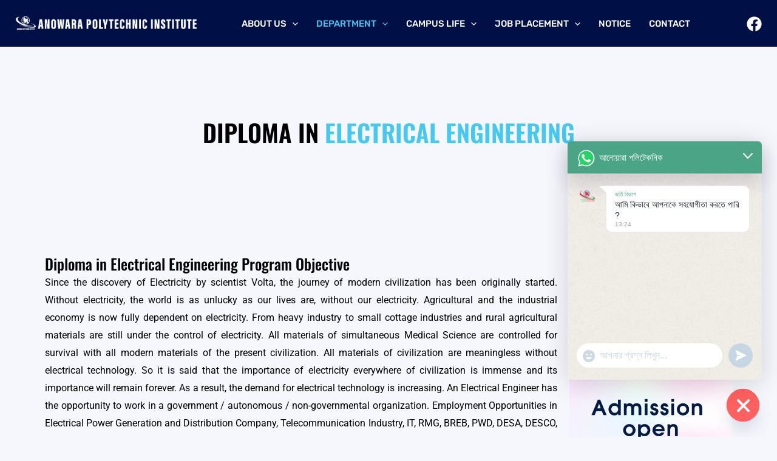

--- FILE ---
content_type: text/css; charset=UTF-8
request_url: https://anowarapoly.edu.bd/wp-content/uploads/elementor/css/post-3551.css?ver=1769749815
body_size: 1236
content:
.elementor-3551 .elementor-element.elementor-element-3dca245{--display:flex;--overlay-opacity:1;--margin-top:0px;--margin-bottom:0px;--margin-left:0px;--margin-right:0px;--padding-top:100px;--padding-bottom:100px;--padding-left:0px;--padding-right:0px;}.elementor-3551 .elementor-element.elementor-element-3dca245::before, .elementor-3551 .elementor-element.elementor-element-3dca245 > .elementor-background-video-container::before, .elementor-3551 .elementor-element.elementor-element-3dca245 > .e-con-inner > .elementor-background-video-container::before, .elementor-3551 .elementor-element.elementor-element-3dca245 > .elementor-background-slideshow::before, .elementor-3551 .elementor-element.elementor-element-3dca245 > .e-con-inner > .elementor-background-slideshow::before, .elementor-3551 .elementor-element.elementor-element-3dca245 > .elementor-motion-effects-container > .elementor-motion-effects-layer::before{background-image:url("https://anowarapoly.edu.bd/wp-content/uploads/2025/05/online-academy-cta-bg.png");--background-overlay:'';background-position:center center;background-repeat:no-repeat;background-size:cover;}.elementor-3551 .elementor-element.elementor-element-d6cf74e .ue-text{text-align:center;}.elementor-3551 .elementor-element.elementor-element-d6cf74e .ue_beginning_text{color:#000000;font-family:"Oswald", Sans-serif;font-size:40px;font-weight:600;}.elementor-3551 .elementor-element.elementor-element-d6cf74e .ue_gradient_text{font-family:"Oswald", Sans-serif;font-size:40px;font-weight:600;}.elementor-3551 .elementor-element.elementor-element-d6cf74e .ue_ending_text{color:#000000;}.elementor-3551 .elementor-element.elementor-element-9c614ba{--display:flex;--flex-direction:row;--container-widget-width:initial;--container-widget-height:100%;--container-widget-flex-grow:1;--container-widget-align-self:stretch;--flex-wrap-mobile:wrap;--margin-top:0px;--margin-bottom:0px;--margin-left:0px;--margin-right:0px;--padding-top:50px;--padding-bottom:50px;--padding-left:0px;--padding-right:0px;}.elementor-3551 .elementor-element.elementor-element-704af55{--display:flex;--flex-direction:column;--container-widget-width:100%;--container-widget-height:initial;--container-widget-flex-grow:0;--container-widget-align-self:initial;--flex-wrap-mobile:wrap;}.elementor-3551 .elementor-element.elementor-element-25c11cf > .elementor-widget-container{margin:0px 0px 0px 0px;padding:0px 0px 0px 0px;}.elementor-3551 .elementor-element.elementor-element-25c11cf .elementor-heading-title{font-family:"Oswald", Sans-serif;font-size:25px;font-weight:500;color:#000000;}.elementor-3551 .elementor-element.elementor-element-02399de{text-align:justify;font-family:"Roboto", Sans-serif;font-size:16px;color:#000000;}.elementor-3551 .elementor-element.elementor-element-8762c6c > .elementor-widget-container{padding:0px 0px 0px 0px;}.elementor-3551 .elementor-element.elementor-element-8762c6c .elementor-heading-title{font-family:"Oswald", Sans-serif;font-size:25px;font-weight:500;color:#000000;}.elementor-3551 .elementor-element.elementor-element-b19ef7e .elementor-icon-list-items:not(.elementor-inline-items) .elementor-icon-list-item:not(:last-child){padding-block-end:calc(10px/2);}.elementor-3551 .elementor-element.elementor-element-b19ef7e .elementor-icon-list-items:not(.elementor-inline-items) .elementor-icon-list-item:not(:first-child){margin-block-start:calc(10px/2);}.elementor-3551 .elementor-element.elementor-element-b19ef7e .elementor-icon-list-items.elementor-inline-items .elementor-icon-list-item{margin-inline:calc(10px/2);}.elementor-3551 .elementor-element.elementor-element-b19ef7e .elementor-icon-list-items.elementor-inline-items{margin-inline:calc(-10px/2);}.elementor-3551 .elementor-element.elementor-element-b19ef7e .elementor-icon-list-items.elementor-inline-items .elementor-icon-list-item:after{inset-inline-end:calc(-10px/2);}.elementor-3551 .elementor-element.elementor-element-b19ef7e .elementor-icon-list-icon i{color:#00D7FF;transition:color 0.3s;}.elementor-3551 .elementor-element.elementor-element-b19ef7e .elementor-icon-list-icon svg{fill:#00D7FF;transition:fill 0.3s;}.elementor-3551 .elementor-element.elementor-element-b19ef7e{--e-icon-list-icon-size:18px;--e-icon-list-icon-align:center;--e-icon-list-icon-margin:0 calc(var(--e-icon-list-icon-size, 1em) * 0.125);--icon-vertical-align:center;--icon-vertical-offset:0px;}.elementor-3551 .elementor-element.elementor-element-b19ef7e .elementor-icon-list-item > .elementor-icon-list-text, .elementor-3551 .elementor-element.elementor-element-b19ef7e .elementor-icon-list-item > a{font-family:"Roboto", Sans-serif;font-size:16px;font-weight:400;}.elementor-3551 .elementor-element.elementor-element-b19ef7e .elementor-icon-list-text{color:#000000;transition:color 0.3s;}.elementor-3551 .elementor-element.elementor-element-b59107d > .elementor-widget-container{margin:0px 0px 0px 0px;padding:0px 0px 0px 0px;}.elementor-3551 .elementor-element.elementor-element-b59107d .elementor-heading-title{font-family:"Oswald", Sans-serif;font-size:25px;font-weight:500;color:#000000;}.elementor-3551 .elementor-element.elementor-element-2bac2ca{text-align:justify;font-family:"Roboto", Sans-serif;font-size:16px;color:#000000;}.elementor-3551 .elementor-element.elementor-element-7566a3c > .elementor-widget-container{margin:0px 0px 0px 0px;padding:0px 0px 0px 0px;}.elementor-3551 .elementor-element.elementor-element-7566a3c .elementor-heading-title{font-family:"Oswald", Sans-serif;font-size:25px;font-weight:500;color:#000000;}.elementor-3551 .elementor-element.elementor-element-9cba9a1{text-align:justify;font-family:"Roboto", Sans-serif;font-size:16px;color:#000000;}.elementor-3551 .elementor-element.elementor-element-8e10271 > .elementor-widget-container{margin:0px 0px 0px 0px;padding:0px 0px 0px 0px;}.elementor-3551 .elementor-element.elementor-element-8e10271 .elementor-heading-title{font-family:"Oswald", Sans-serif;font-size:25px;font-weight:500;color:#000000;}.elementor-3551 .elementor-element.elementor-element-b8709a5{text-align:justify;font-family:"Roboto", Sans-serif;font-size:16px;color:#000000;}.elementor-3551 .elementor-element.elementor-element-8e5ec1b > .elementor-widget-container{margin:0px 0px 0px 0px;padding:0px 0px 0px 0px;}.elementor-3551 .elementor-element.elementor-element-8e5ec1b .elementor-heading-title{font-family:"Oswald", Sans-serif;font-size:25px;font-weight:500;color:#000000;}.elementor-3551 .elementor-element.elementor-element-dd03638{text-align:justify;font-family:"Roboto", Sans-serif;font-size:16px;color:#000000;}.elementor-3551 .elementor-element.elementor-element-e395070 > .elementor-widget-container{margin:0px 0px 0px 0px;padding:0px 0px 0px 0px;}.elementor-3551 .elementor-element.elementor-element-e395070 .elementor-heading-title{font-family:"Oswald", Sans-serif;font-size:25px;font-weight:500;color:#000000;}.elementor-3551 .elementor-element.elementor-element-f951c58{text-align:justify;font-family:"Roboto", Sans-serif;font-size:16px;color:#000000;}.elementor-3551 .elementor-element.elementor-element-6a040ae{--display:flex;}.elementor-3551 .elementor-element.elementor-element-a0f6f23 > .elementor-widget-container{margin:0px 0px 0px 0px;padding:0px 0px 0px 0px;}.elementor-3551 .elementor-element.elementor-element-a0f6f23 .elementor-heading-title{font-family:"Oswald", Sans-serif;font-size:25px;font-weight:500;color:#000000;}.elementor-3551 .elementor-element.elementor-element-7c2900c .elementor-icon-list-items:not(.elementor-inline-items) .elementor-icon-list-item:not(:last-child){padding-block-end:calc(5px/2);}.elementor-3551 .elementor-element.elementor-element-7c2900c .elementor-icon-list-items:not(.elementor-inline-items) .elementor-icon-list-item:not(:first-child){margin-block-start:calc(5px/2);}.elementor-3551 .elementor-element.elementor-element-7c2900c .elementor-icon-list-items.elementor-inline-items .elementor-icon-list-item{margin-inline:calc(5px/2);}.elementor-3551 .elementor-element.elementor-element-7c2900c .elementor-icon-list-items.elementor-inline-items{margin-inline:calc(-5px/2);}.elementor-3551 .elementor-element.elementor-element-7c2900c .elementor-icon-list-items.elementor-inline-items .elementor-icon-list-item:after{inset-inline-end:calc(-5px/2);}.elementor-3551 .elementor-element.elementor-element-7c2900c .elementor-icon-list-item:not(:last-child):after{content:"";border-color:#ddd;}.elementor-3551 .elementor-element.elementor-element-7c2900c .elementor-icon-list-items:not(.elementor-inline-items) .elementor-icon-list-item:not(:last-child):after{border-block-start-style:dashed;border-block-start-width:1px;}.elementor-3551 .elementor-element.elementor-element-7c2900c .elementor-icon-list-items.elementor-inline-items .elementor-icon-list-item:not(:last-child):after{border-inline-start-style:dashed;}.elementor-3551 .elementor-element.elementor-element-7c2900c .elementor-inline-items .elementor-icon-list-item:not(:last-child):after{border-inline-start-width:1px;}.elementor-3551 .elementor-element.elementor-element-7c2900c .elementor-icon-list-icon i{color:#46C8F0;transition:color 0.3s;}.elementor-3551 .elementor-element.elementor-element-7c2900c .elementor-icon-list-icon svg{fill:#46C8F0;transition:fill 0.3s;}.elementor-3551 .elementor-element.elementor-element-7c2900c{--e-icon-list-icon-size:16px;--icon-vertical-offset:0px;}.elementor-3551 .elementor-element.elementor-element-7c2900c .elementor-icon-list-item > .elementor-icon-list-text, .elementor-3551 .elementor-element.elementor-element-7c2900c .elementor-icon-list-item > a{font-family:"Oswald", Sans-serif;font-size:16px;font-weight:400;}.elementor-3551 .elementor-element.elementor-element-7c2900c .elementor-icon-list-text{color:#000000;transition:color 0.3s;}.elementor-3551 .elementor-element.elementor-element-7c2900c .elementor-icon-list-item:hover .elementor-icon-list-text{color:#46C8F0;}.elementor-3551 .elementor-element.elementor-element-4e45dd5 .elementor-repeater-item-da1d041{left:50%;--hotspot-translate-x:50%;top:50%;--hotspot-translate-y:50%;}.elementor-3551 .elementor-element.elementor-element-4e45dd5 .e-hotspot--tooltip-position{right:initial;bottom:initial;left:initial;top:calc(100% + 5px );}.elementor-3551 .elementor-element.elementor-element-4e45dd5{--background-align:center;--tooltip-transition-duration:100ms;--hotspot-size:60px;--hotspot-min-width:20px;--hotspot-min-height:20px;--hotspot-box-color:#E90C0C;--hotspot-padding:20px;--hotspot-border-radius:100px 100px 100px 100px;--tooltip-min-width:10px;--tooltip-color:#E60E0E;--tooltip-border-radius:10px 10px 10px 10px;}.elementor-3551 .elementor-element.elementor-element-4e45dd5 .e-hotspot__label{font-family:"Roboto", Sans-serif;}.elementor-3551 .elementor-element.elementor-element-4e45dd5 .e-hotspot__tooltip{box-shadow:0px 0px 10px 0px rgba(0,0,0,0.5);}.elementor-3551 .elementor-element.elementor-element-788d2db .elementor-wrapper{--video-aspect-ratio:1.77777;}@media(max-width:1024px){.elementor-3551 .elementor-element.elementor-element-3dca245{--padding-top:50px;--padding-bottom:50px;--padding-left:0px;--padding-right:0px;}.elementor-3551 .elementor-element.elementor-element-9c614ba{--flex-direction:column;--container-widget-width:100%;--container-widget-height:initial;--container-widget-flex-grow:0;--container-widget-align-self:initial;--flex-wrap-mobile:wrap;}}@media(min-width:768px){.elementor-3551 .elementor-element.elementor-element-3dca245{--content-width:90%;}.elementor-3551 .elementor-element.elementor-element-9c614ba{--content-width:90%;}.elementor-3551 .elementor-element.elementor-element-704af55{--width:75%;}.elementor-3551 .elementor-element.elementor-element-6a040ae{--width:25%;}}@media(max-width:1024px) and (min-width:768px){.elementor-3551 .elementor-element.elementor-element-3dca245{--content-width:96%;}.elementor-3551 .elementor-element.elementor-element-9c614ba{--content-width:96%;}.elementor-3551 .elementor-element.elementor-element-704af55{--width:100%;}.elementor-3551 .elementor-element.elementor-element-6a040ae{--width:100%;}}@media(max-width:767px){.elementor-3551 .elementor-element.elementor-element-3dca245{--content-width:96%;}.elementor-3551 .elementor-element.elementor-element-d6cf74e .ue_beginning_text{font-size:25px;}.elementor-3551 .elementor-element.elementor-element-d6cf74e .ue_gradient_text{font-size:25px;}.elementor-3551 .elementor-element.elementor-element-9c614ba{--content-width:96%;--padding-top:20px;--padding-bottom:50px;--padding-left:0px;--padding-right:0px;}.elementor-3551 .elementor-element.elementor-element-704af55{--padding-top:0px;--padding-bottom:0px;--padding-left:0px;--padding-right:0px;}.elementor-3551 .elementor-element.elementor-element-25c11cf .elementor-heading-title{font-size:18px;}.elementor-3551 .elementor-element.elementor-element-02399de{font-size:14px;}.elementor-3551 .elementor-element.elementor-element-8762c6c .elementor-heading-title{font-size:18px;}.elementor-3551 .elementor-element.elementor-element-b19ef7e{--e-icon-list-icon-size:16px;}.elementor-3551 .elementor-element.elementor-element-b19ef7e .elementor-icon-list-item > .elementor-icon-list-text, .elementor-3551 .elementor-element.elementor-element-b19ef7e .elementor-icon-list-item > a{font-size:15px;}.elementor-3551 .elementor-element.elementor-element-b59107d .elementor-heading-title{font-size:18px;}.elementor-3551 .elementor-element.elementor-element-2bac2ca{font-size:14px;}.elementor-3551 .elementor-element.elementor-element-7566a3c .elementor-heading-title{font-size:18px;}.elementor-3551 .elementor-element.elementor-element-9cba9a1{font-size:14px;}.elementor-3551 .elementor-element.elementor-element-8e10271 .elementor-heading-title{font-size:18px;}.elementor-3551 .elementor-element.elementor-element-b8709a5{font-size:14px;}.elementor-3551 .elementor-element.elementor-element-8e5ec1b .elementor-heading-title{font-size:18px;}.elementor-3551 .elementor-element.elementor-element-dd03638{font-size:14px;}.elementor-3551 .elementor-element.elementor-element-e395070 .elementor-heading-title{font-size:18px;}.elementor-3551 .elementor-element.elementor-element-f951c58{font-size:14px;}.elementor-3551 .elementor-element.elementor-element-6a040ae{--padding-top:0px;--padding-bottom:0px;--padding-left:0px;--padding-right:0px;}.elementor-3551 .elementor-element.elementor-element-a0f6f23 .elementor-heading-title{font-size:18px;}}